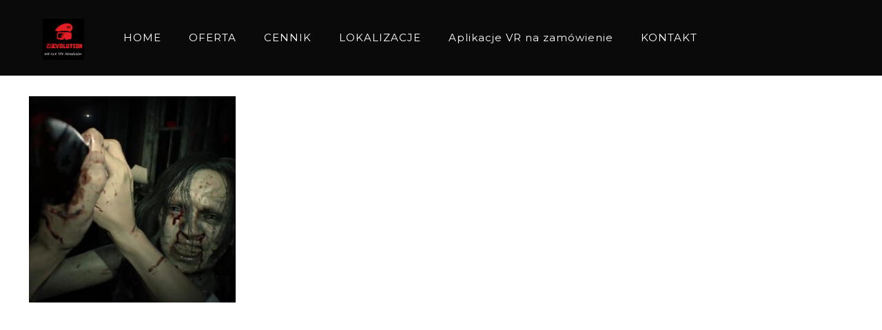

--- FILE ---
content_type: text/html; charset=UTF-8
request_url: https://www.vrevolution.pl/pokazy-vr/horrory-vr-1024x1024/
body_size: 5743
content:
<!DOCTYPE html><html lang="pl-PL" prefix="og: http://ogp.me/ns# fb: http://ogp.me/ns/fb#" class="no-js" itemscope itemtype="https://schema.org/WebPage"><head><meta charset="UTF-8" /><link media="all" href="https://www.vrevolution.pl/wp-content/cache/autoptimize/css/autoptimize_7e099274128e62c039aacdcd36d6ef82.css" rel="stylesheet"><title>horrory-vr-1024x1024 - VREVOLUTION</title><meta name='robots' content='max-image-preview:large' /><meta name="format-detection" content="telephone=no"><meta name="viewport" content="width=device-width, initial-scale=1, maximum-scale=1" /><link rel="shortcut icon" href="https://www.vrevolution.pl/wp-content/uploads/2020/02/logo_vrevolution.png" type="image/x-icon" /><link rel="canonical" href="https://www.vrevolution.pl/pokazy-vr/horrory-vr-1024x1024/" /><meta property="og:locale" content="pl_PL" /><meta property="og:type" content="article" /><meta property="og:title" content="horrory-vr-1024x1024 - VREVOLUTION" /><meta property="og:url" content="https://www.vrevolution.pl/pokazy-vr/horrory-vr-1024x1024/" /><meta property="og:site_name" content="VREVOLUTION" /><meta property="og:image" content="https://www.vrevolution.pl/wp-content/uploads/2023/11/horrory-vr-1024x1024-1.jpg" /><meta property="og:image:secure_url" content="https://www.vrevolution.pl/wp-content/uploads/2023/11/horrory-vr-1024x1024-1.jpg" /><meta property="og:image:width" content="1024" /><meta property="og:image:height" content="1024" /><meta name="twitter:card" content="summary" /><meta name="twitter:title" content="horrory-vr-1024x1024 - VREVOLUTION" /><meta name="twitter:image" content="https://www.vrevolution.pl/wp-content/uploads/2023/11/horrory-vr-1024x1024-1.jpg" /> <script type='application/ld+json' class='yoast-schema-graph yoast-schema-graph--main'>{"@context":"https://schema.org","@graph":[{"@type":"WebSite","@id":"https://www.vrevolution.pl/#website","url":"https://www.vrevolution.pl/","name":"VREVOLUTION","potentialAction":{"@type":"SearchAction","target":"https://www.vrevolution.pl/?s={search_term_string}","query-input":"required name=search_term_string"}},{"@type":"WebPage","@id":"https://www.vrevolution.pl/pokazy-vr/horrory-vr-1024x1024/#webpage","url":"https://www.vrevolution.pl/pokazy-vr/horrory-vr-1024x1024/","inLanguage":"pl-PL","name":"horrory-vr-1024x1024 - VREVOLUTION","isPartOf":{"@id":"https://www.vrevolution.pl/#website"},"datePublished":"2023-11-27T19:56:00+00:00","dateModified":"2023-11-27T19:56:00+00:00"}]}</script> <link rel='dns-prefetch' href='//www.google.com' /><link rel='dns-prefetch' href='//fonts.googleapis.com' /><link rel="alternate" type="application/rss+xml" title="VREVOLUTION &raquo; Kanał z wpisami" href="https://www.vrevolution.pl/feed/" /><link rel="alternate" type="application/rss+xml" title="VREVOLUTION &raquo; Kanał z komentarzami" href="https://www.vrevolution.pl/comments/feed/" /><link rel="alternate" type="application/rss+xml" title="VREVOLUTION &raquo; horrory-vr-1024&#215;1024 Kanał z komentarzami" href="https://www.vrevolution.pl/pokazy-vr/horrory-vr-1024x1024/feed/" /> <script type="text/javascript">window._wpemojiSettings = {"baseUrl":"https:\/\/s.w.org\/images\/core\/emoji\/14.0.0\/72x72\/","ext":".png","svgUrl":"https:\/\/s.w.org\/images\/core\/emoji\/14.0.0\/svg\/","svgExt":".svg","source":{"concatemoji":"https:\/\/www.vrevolution.pl\/wp-includes\/js\/wp-emoji-release.min.js?ver=6.3.7"}};
/*! This file is auto-generated */
!function(i,n){var o,s,e;function c(e){try{var t={supportTests:e,timestamp:(new Date).valueOf()};sessionStorage.setItem(o,JSON.stringify(t))}catch(e){}}function p(e,t,n){e.clearRect(0,0,e.canvas.width,e.canvas.height),e.fillText(t,0,0);var t=new Uint32Array(e.getImageData(0,0,e.canvas.width,e.canvas.height).data),r=(e.clearRect(0,0,e.canvas.width,e.canvas.height),e.fillText(n,0,0),new Uint32Array(e.getImageData(0,0,e.canvas.width,e.canvas.height).data));return t.every(function(e,t){return e===r[t]})}function u(e,t,n){switch(t){case"flag":return n(e,"\ud83c\udff3\ufe0f\u200d\u26a7\ufe0f","\ud83c\udff3\ufe0f\u200b\u26a7\ufe0f")?!1:!n(e,"\ud83c\uddfa\ud83c\uddf3","\ud83c\uddfa\u200b\ud83c\uddf3")&&!n(e,"\ud83c\udff4\udb40\udc67\udb40\udc62\udb40\udc65\udb40\udc6e\udb40\udc67\udb40\udc7f","\ud83c\udff4\u200b\udb40\udc67\u200b\udb40\udc62\u200b\udb40\udc65\u200b\udb40\udc6e\u200b\udb40\udc67\u200b\udb40\udc7f");case"emoji":return!n(e,"\ud83e\udef1\ud83c\udffb\u200d\ud83e\udef2\ud83c\udfff","\ud83e\udef1\ud83c\udffb\u200b\ud83e\udef2\ud83c\udfff")}return!1}function f(e,t,n){var r="undefined"!=typeof WorkerGlobalScope&&self instanceof WorkerGlobalScope?new OffscreenCanvas(300,150):i.createElement("canvas"),a=r.getContext("2d",{willReadFrequently:!0}),o=(a.textBaseline="top",a.font="600 32px Arial",{});return e.forEach(function(e){o[e]=t(a,e,n)}),o}function t(e){var t=i.createElement("script");t.src=e,t.defer=!0,i.head.appendChild(t)}"undefined"!=typeof Promise&&(o="wpEmojiSettingsSupports",s=["flag","emoji"],n.supports={everything:!0,everythingExceptFlag:!0},e=new Promise(function(e){i.addEventListener("DOMContentLoaded",e,{once:!0})}),new Promise(function(t){var n=function(){try{var e=JSON.parse(sessionStorage.getItem(o));if("object"==typeof e&&"number"==typeof e.timestamp&&(new Date).valueOf()<e.timestamp+604800&&"object"==typeof e.supportTests)return e.supportTests}catch(e){}return null}();if(!n){if("undefined"!=typeof Worker&&"undefined"!=typeof OffscreenCanvas&&"undefined"!=typeof URL&&URL.createObjectURL&&"undefined"!=typeof Blob)try{var e="postMessage("+f.toString()+"("+[JSON.stringify(s),u.toString(),p.toString()].join(",")+"));",r=new Blob([e],{type:"text/javascript"}),a=new Worker(URL.createObjectURL(r),{name:"wpTestEmojiSupports"});return void(a.onmessage=function(e){c(n=e.data),a.terminate(),t(n)})}catch(e){}c(n=f(s,u,p))}t(n)}).then(function(e){for(var t in e)n.supports[t]=e[t],n.supports.everything=n.supports.everything&&n.supports[t],"flag"!==t&&(n.supports.everythingExceptFlag=n.supports.everythingExceptFlag&&n.supports[t]);n.supports.everythingExceptFlag=n.supports.everythingExceptFlag&&!n.supports.flag,n.DOMReady=!1,n.readyCallback=function(){n.DOMReady=!0}}).then(function(){return e}).then(function(){var e;n.supports.everything||(n.readyCallback(),(e=n.source||{}).concatemoji?t(e.concatemoji):e.wpemoji&&e.twemoji&&(t(e.twemoji),t(e.wpemoji)))}))}((window,document),window._wpemojiSettings);</script> <link rel='stylesheet' id='mfn-fonts-css' href='https://fonts.googleapis.com/css?family=PT+Serif%3A1%2C300%2C400%2C400italic%2C500%2C700%2C700italic%7CMontserrat%3A1%2C300%2C400%2C400italic%2C500%2C700%2C700italic&#038;ver=6.3.7' type='text/css' media='all' /> <script>if (document.location.protocol != "https:") {document.location = document.URL.replace(/^http:/i, "https:");}</script><script type='text/javascript' id='layerslider-greensock-js-extra'>var LS_Meta = {"v":"6.7.6"};</script> <meta name="generator" content="Powered by LayerSlider 6.7.6 - Multi-Purpose, Responsive, Parallax, Mobile-Friendly Slider Plugin for WordPress." /><link rel="https://api.w.org/" href="https://www.vrevolution.pl/wp-json/" /><link rel="alternate" type="application/json" href="https://www.vrevolution.pl/wp-json/wp/v2/media/624" /><link rel="EditURI" type="application/rsd+xml" title="RSD" href="https://www.vrevolution.pl/xmlrpc.php?rsd" /><meta name="generator" content="WordPress 6.3.7" /><link rel='shortlink' href='https://www.vrevolution.pl/?p=624' /><link rel="alternate" type="application/json+oembed" href="https://www.vrevolution.pl/wp-json/oembed/1.0/embed?url=https%3A%2F%2Fwww.vrevolution.pl%2Fpokazy-vr%2Fhorrory-vr-1024x1024%2F" /><link rel="alternate" type="text/xml+oembed" href="https://www.vrevolution.pl/wp-json/oembed/1.0/embed?url=https%3A%2F%2Fwww.vrevolution.pl%2Fpokazy-vr%2Fhorrory-vr-1024x1024%2F&#038;format=xml" /><meta name="generator" content="Powered by WPBakery Page Builder - drag and drop page builder for WordPress."/> <!--[if lte IE 9]><link rel="stylesheet" type="text/css" href="https://www.vrevolution.pl/wp-content/plugins/js_composer/assets/css/vc_lte_ie9.min.css" media="screen"><![endif]--> <script type="text/javascript">(function(i,s,o,g,r,a,m){i['GoogleAnalyticsObject']=r;i[r]=i[r]||function(){ 
(i[r].q=i[r].q||[]).push(arguments)},i[r].l=1*new Date();a=s.createElement(o), 
m=s.getElementsByTagName(o)[0];a.async=1;a.src=g;m.parentNode.insertBefore(a,m) 
})(window,document,'script','https://www.google-analytics.com/analytics.js','ga'); 
ga('create', 'UA-109255091-1', 'auto'); 
ga('send', 'pageview');</script> <noscript><style type="text/css">.wpb_animate_when_almost_visible { opacity: 1; }</style></noscript><meta property="og:locale" content="pl_PL"/><meta property="og:site_name" content="VREVOLUTION"/><meta property="og:title" content="horrory-vr-1024x1024 - VREVOLUTION"/><meta property="og:url" content="https://www.vrevolution.pl/pokazy-vr/horrory-vr-1024x1024/"/><meta property="og:type" content="article"/><meta property="og:description" content="Eventy z VR - Wirtualna rzeczywistosc na wynajem"/><meta property="og:image" content="https://www.vrevolution.pl/wp-content/uploads/2018/10/vrevolution-logo-tlo.jpg"/><meta property="og:image:url" content="https://www.vrevolution.pl/wp-content/uploads/2018/10/vrevolution-logo-tlo.jpg"/><meta property="og:image:secure_url" content="https://www.vrevolution.pl/wp-content/uploads/2018/10/vrevolution-logo-tlo.jpg"/><meta itemprop="name" content="horrory-vr-1024x1024 - VREVOLUTION"/><meta itemprop="headline" content="horrory-vr-1024x1024 - VREVOLUTION"/><meta itemprop="description" content="Eventy z VR - Wirtualna rzeczywistosc na wynajem"/><meta itemprop="image" content="https://www.vrevolution.pl/wp-content/uploads/2018/10/vrevolution-logo-tlo.jpg"/><meta itemprop="author" content="admin"/><meta name="twitter:title" content="horrory-vr-1024x1024 - VREVOLUTION"/><meta name="twitter:url" content="https://www.vrevolution.pl/pokazy-vr/horrory-vr-1024x1024/"/><meta name="twitter:description" content="Eventy z VR - Wirtualna rzeczywistosc na wynajem"/><meta name="twitter:image" content="https://www.vrevolution.pl/wp-content/uploads/2018/10/vrevolution-logo-tlo.jpg"/><meta name="twitter:card" content="summary_large_image"/></head><body data-rsssl=1 class="attachment attachment-template-default attachmentid-624 attachment-jpeg  color-custom style-default button-flat layout-full-width no-shadows header-classic minimalist-header-no sticky-header sticky-tb-color ab-hide subheader-both-left menu-link-color menuo-right menuo-no-borders footer-hide footer-copy-center mobile-tb-center mobile-side-slide mobile-mini-mr-ll tr-header tr-content be-reg-2123 wpb-js-composer js-comp-ver-5.5.2 vc_responsive"><div id="Wrapper"><div id="Header_wrapper" class="" ><header id="Header"><div class="header_placeholder"></div><div id="Top_bar" class="loading"><div class="container"><div class="column one"><div class="top_bar_left clearfix"><div class="logo"><a id="logo" href="https://www.vrevolution.pl" title="VREVOLUTION" data-height="60" data-padding="25" data-wpel-link="internal"><noscript><img class="logo-main scale-with-grid" src="https://www.vrevolution.pl/wp-content/uploads/2020/02/logo_vrevolution_64_64.png" data-retina="https://www.vrevolution.pl/wp-content/uploads/2020/02/logo_vrevolution_128_128.png" data-height="64" alt="logo vrevolution - vr na eventy i imprezy firmowe" data-no-retina /></noscript><img class="lazyload logo-main scale-with-grid" src='data:image/svg+xml,%3Csvg%20xmlns=%22http://www.w3.org/2000/svg%22%20viewBox=%220%200%20210%2064%22%3E%3C/svg%3E' data-src="https://www.vrevolution.pl/wp-content/uploads/2020/02/logo_vrevolution_64_64.png" data-retina="https://www.vrevolution.pl/wp-content/uploads/2020/02/logo_vrevolution_128_128.png" data-height="64" alt="logo vrevolution - vr na eventy i imprezy firmowe" data-no-retina /><noscript><img class="logo-sticky scale-with-grid" src="https://www.vrevolution.pl/wp-content/uploads/2020/02/logo_vrevolution_64_64.png" data-retina="https://www.vrevolution.pl/wp-content/uploads/2020/02/logo_vrevolution_128_128.png" data-height="64" alt="logo vrevolution - vr na eventy i imprezy firmowe" data-no-retina /></noscript><img class="lazyload logo-sticky scale-with-grid" src='data:image/svg+xml,%3Csvg%20xmlns=%22http://www.w3.org/2000/svg%22%20viewBox=%220%200%20210%2064%22%3E%3C/svg%3E' data-src="https://www.vrevolution.pl/wp-content/uploads/2020/02/logo_vrevolution_64_64.png" data-retina="https://www.vrevolution.pl/wp-content/uploads/2020/02/logo_vrevolution_128_128.png" data-height="64" alt="logo vrevolution - vr na eventy i imprezy firmowe" data-no-retina /><noscript><img class="logo-mobile scale-with-grid" src="https://www.vrevolution.pl/wp-content/uploads/2020/02/logo_vrevolution_64_64.png" data-retina="https://www.vrevolution.pl/wp-content/uploads/2020/02/logo_vrevolution_128_128.png" data-height="64" alt="logo vrevolution - vr na eventy i imprezy firmowe" data-no-retina /></noscript><img class="lazyload logo-mobile scale-with-grid" src='data:image/svg+xml,%3Csvg%20xmlns=%22http://www.w3.org/2000/svg%22%20viewBox=%220%200%20210%2064%22%3E%3C/svg%3E' data-src="https://www.vrevolution.pl/wp-content/uploads/2020/02/logo_vrevolution_64_64.png" data-retina="https://www.vrevolution.pl/wp-content/uploads/2020/02/logo_vrevolution_128_128.png" data-height="64" alt="logo vrevolution - vr na eventy i imprezy firmowe" data-no-retina /><noscript><img class="logo-mobile-sticky scale-with-grid" src="https://www.vrevolution.pl/wp-content/uploads/2020/02/logo_vrevolution_64_64.png" data-retina="https://www.vrevolution.pl/wp-content/uploads/2020/02/logo_vrevolution_128_128.png" data-height="64" alt="logo vrevolution - vr na eventy i imprezy firmowe" data-no-retina /></noscript><img class="lazyload logo-mobile-sticky scale-with-grid" src='data:image/svg+xml,%3Csvg%20xmlns=%22http://www.w3.org/2000/svg%22%20viewBox=%220%200%20210%2064%22%3E%3C/svg%3E' data-src="https://www.vrevolution.pl/wp-content/uploads/2020/02/logo_vrevolution_64_64.png" data-retina="https://www.vrevolution.pl/wp-content/uploads/2020/02/logo_vrevolution_128_128.png" data-height="64" alt="logo vrevolution - vr na eventy i imprezy firmowe" data-no-retina /></a></div><div class="menu_wrapper"><nav id="menu"><ul id="menu-main-menu" class="menu menu-main"><li id="menu-item-92" class="menu-item menu-item-type-post_type menu-item-object-page menu-item-home"><a href="https://www.vrevolution.pl/" data-wpel-link="internal"><span>HOME</span></a></li><li id="menu-item-510" class="menu-item menu-item-type-custom menu-item-object-custom menu-item-has-children"><a href="#"><span>OFERTA</span></a><ul class="sub-menu"><li id="menu-item-509" class="menu-item menu-item-type-post_type menu-item-object-page"><a href="https://www.vrevolution.pl/ekologia-z-vr/" data-wpel-link="internal"><span>Ekologia z VR</span></a></li><li id="menu-item-143" class="menu-item menu-item-type-post_type menu-item-object-page"><a href="https://www.vrevolution.pl/pokazy-vr/" data-wpel-link="internal"><span>POKAZY VR</span></a></li><li id="menu-item-610" class="menu-item menu-item-type-post_type menu-item-object-page"><a href="https://www.vrevolution.pl/eventy-zimowe-swiateczne-z-vr/" data-wpel-link="internal"><span>Eventy Zimowe / Świąteczne</span></a></li><li id="menu-item-666" class="menu-item menu-item-type-post_type menu-item-object-page"><a href="https://www.vrevolution.pl/stanowiska-vr/" data-wpel-link="internal"><span>Stanowiska VR</span></a></li><li id="menu-item-685" class="menu-item menu-item-type-post_type menu-item-object-page"><a href="https://www.vrevolution.pl/studio-filmowe-ai/" data-wpel-link="internal"><span>Mobilne Studio Filmowe AI</span></a></li></ul></li><li id="menu-item-144" class="menu-item menu-item-type-post_type menu-item-object-page"><a href="https://www.vrevolution.pl/cennik/" data-wpel-link="internal"><span>CENNIK</span></a></li><li id="menu-item-279" class="menu-item menu-item-type-custom menu-item-object-custom menu-item-has-children"><a href="#"><span>LOKALIZACJE</span></a><ul class="sub-menu"><li id="menu-item-281" class="menu-item menu-item-type-post_type menu-item-object-page"><a href="https://www.vrevolution.pl/bydgoszcz/" data-wpel-link="internal"><span>BYDGOSZCZ</span></a></li><li id="menu-item-282" class="menu-item menu-item-type-post_type menu-item-object-page"><a href="https://www.vrevolution.pl/vr-poznan/" data-wpel-link="internal"><span>POZNAŃ</span></a></li><li id="menu-item-283" class="menu-item menu-item-type-post_type menu-item-object-page"><a href="https://www.vrevolution.pl/wroclaw/" data-wpel-link="internal"><span>WROCŁAW</span></a></li></ul></li><li id="menu-item-499" class="menu-item menu-item-type-custom menu-item-object-custom"><a href="http://www.aplikacjevr.pl/" data-wpel-link="external" rel="nofollow"><span>Aplikacje VR na zamówienie</span></a></li><li id="menu-item-145" class="menu-item menu-item-type-post_type menu-item-object-page"><a href="https://www.vrevolution.pl/kontakt/" data-wpel-link="internal"><span>KONTAKT</span></a></li></ul></nav><a class="responsive-menu-toggle " href="#"><i class="icon-menu-fine"></i></a></div><div class="secondary_menu_wrapper"></div><div class="banner_wrapper"></div><div class="search_wrapper"><form method="get" id="searchform" action="https://www.vrevolution.pl/"> <i class="icon_search icon-search-fine"></i> <a href="#" class="icon_close"><i class="icon-cancel-fine"></i></a> <input type="text" class="field" name="s" placeholder="Enter your search" /> <input type="submit" class="display-none" value="" /></form></div></div></div></div></div></header></div><div id="Content"><div class="content_wrapper clearfix"><div class="sections_group"><div class="entry-content" itemprop="mainContentOfPage"><div class="section the_content no_content"><div class="section_wrapper"><div class="the_content_wrapper"><p class="attachment"><a href="https://www.vrevolution.pl/wp-content/uploads/2023/11/horrory-vr-1024x1024-1.jpg" data-wpel-link="internal"><img fetchpriority="high" width="300" height="300" src="https://www.vrevolution.pl/wp-content/uploads/2023/11/horrory-vr-1024x1024-1-300x300.jpg" class="attachment-medium size-medium" alt="" decoding="async" srcset="https://www.vrevolution.pl/wp-content/uploads/2023/11/horrory-vr-1024x1024-1-300x300.jpg 300w, https://www.vrevolution.pl/wp-content/uploads/2023/11/horrory-vr-1024x1024-1-150x150.jpg 150w, https://www.vrevolution.pl/wp-content/uploads/2023/11/horrory-vr-1024x1024-1-768x768.jpg 768w, https://www.vrevolution.pl/wp-content/uploads/2023/11/horrory-vr-1024x1024-1-146x146.jpg 146w, https://www.vrevolution.pl/wp-content/uploads/2023/11/horrory-vr-1024x1024-1-50x50.jpg 50w, https://www.vrevolution.pl/wp-content/uploads/2023/11/horrory-vr-1024x1024-1-75x75.jpg 75w, https://www.vrevolution.pl/wp-content/uploads/2023/11/horrory-vr-1024x1024-1-85x85.jpg 85w, https://www.vrevolution.pl/wp-content/uploads/2023/11/horrory-vr-1024x1024-1-80x80.jpg 80w, https://www.vrevolution.pl/wp-content/uploads/2023/11/horrory-vr-1024x1024-1.jpg 1024w" sizes="(max-width: 300px) 100vw, 300px" /></a></p></div></div></div><div class="section section-page-footer"><div class="section_wrapper clearfix"><div class="column one page-pager"></div></div></div></div></div></div></div></div><div id="Side_slide" class="right light" data-width="250"><div class="close-wrapper"><a href="#" class="close"><i class="icon-cancel-fine"></i></a></div><div class="extras"><div class="extras-wrapper"></div></div><div class="lang-wrapper"></div><div class="menu_wrapper"></div><ul class="social"></ul></div><div id="body_overlay"></div> <noscript><style>.lazyload{display:none;}</style></noscript><script data-noptimize="1">window.lazySizesConfig=window.lazySizesConfig||{};window.lazySizesConfig.loadMode=1;</script><script async data-noptimize="1" src='https://www.vrevolution.pl/wp-content/plugins/autoptimize/classes/external/js/lazysizes.min.js?ao_version=3.1.12'></script><script type='text/javascript' id='contact-form-7-js-extra'>var wpcf7 = {"apiSettings":{"root":"https:\/\/www.vrevolution.pl\/wp-json\/contact-form-7\/v1","namespace":"contact-form-7\/v1"}};</script> <script id="google-invisible-recaptcha-js-before" type="text/javascript">var renderInvisibleReCaptcha = function() {

    for (var i = 0; i < document.forms.length; ++i) {
        var form = document.forms[i];
        var holder = form.querySelector('.inv-recaptcha-holder');

        if (null === holder) continue;
		holder.innerHTML = '';

         (function(frm){
			var cf7SubmitElm = frm.querySelector('.wpcf7-submit');
            var holderId = grecaptcha.render(holder,{
                'sitekey': '6LcR2ZgUAAAAAFpBTrJ5JmDnHTPRqb5TexB-Fyhz', 'size': 'invisible', 'badge' : 'bottomleft',
                'callback' : function (recaptchaToken) {
					if((null !== cf7SubmitElm) && (typeof jQuery != 'undefined')){jQuery(frm).submit();grecaptcha.reset(holderId);return;}
					 HTMLFormElement.prototype.submit.call(frm);
                },
                'expired-callback' : function(){grecaptcha.reset(holderId);}
            });

			if(null !== cf7SubmitElm && (typeof jQuery != 'undefined') ){
				jQuery(cf7SubmitElm).off('click').on('click', function(clickEvt){
					clickEvt.preventDefault();
					grecaptcha.execute(holderId);
				});
			}
			else
			{
				frm.onsubmit = function (evt){evt.preventDefault();grecaptcha.execute(holderId);};
			}


        })(form);
    }
};</script> <script type='text/javascript' async defer src='https://www.google.com/recaptcha/api.js?onload=renderInvisibleReCaptcha&#038;render=explicit' id='google-invisible-recaptcha-js'></script> <script type='text/javascript' id='mfn-plugins-js-extra'>var mfn = {"mobileInit":"1240","parallax":"translate3d","responsive":"1","lightbox":{"disable":false,"disableMobile":false,"title":false},"slider":{"blog":0,"clients":0,"offer":0,"portfolio":0,"shop":0,"slider":3000,"testimonials":0},"ajax":"https:\/\/www.vrevolution.pl\/wp-admin\/admin-ajax.php"};</script>    <script defer src="https://www.vrevolution.pl/wp-content/cache/autoptimize/js/autoptimize_05794ddacd8b0401222b56c907d18e2f.js"></script></body></html>

--- FILE ---
content_type: text/plain
request_url: https://www.google-analytics.com/j/collect?v=1&_v=j102&a=684344245&t=pageview&_s=1&dl=https%3A%2F%2Fwww.vrevolution.pl%2Fpokazy-vr%2Fhorrory-vr-1024x1024%2F&ul=en-us%40posix&dt=horrory-vr-1024x1024%20-%20VREVOLUTION&sr=1280x720&vp=1280x720&_u=IEBAAEABAAAAACAAI~&jid=158203580&gjid=698688784&cid=100327371.1769303693&tid=UA-109255091-1&_gid=2006292949.1769303693&_r=1&_slc=1&z=155797851
body_size: -450
content:
2,cG-L1WLREZXSL